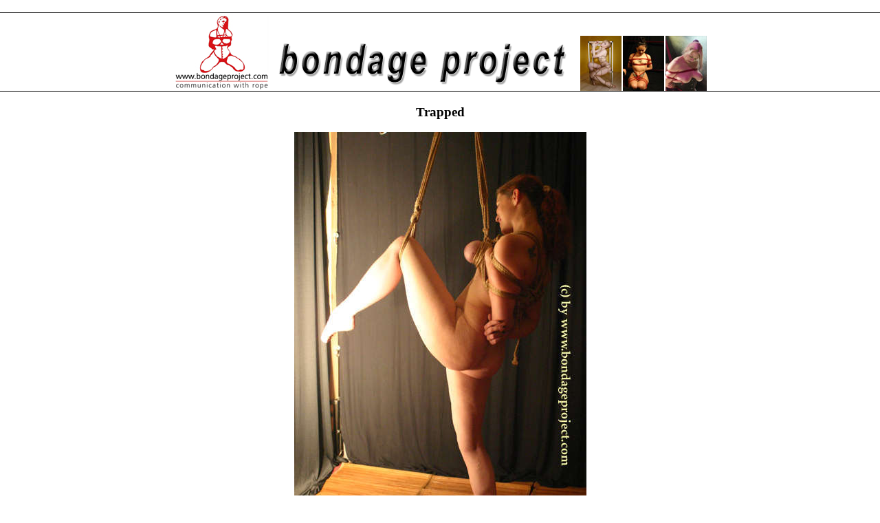

--- FILE ---
content_type: text/html
request_url: https://www.bondageproject.com/public/vorschau-nal-09-04.htm
body_size: 840
content:
<!DOCTYPE HTML PUBLIC "-//W3C//DTD HTML 4.01 Transitional//EN">
<html>
<head>
<title>Bondage Project Vorschau</title>
<meta http-equiv="Content-Type" content="text/html; charset=iso-8859-1">
</head>
<link rel="meta" href="http://www.bondageproject.com/labels.rdf" type="application/rdf+xml" title="ICRA labels" />
<meta http-equiv="pics-Label" content='(pics-1.1 "http://www.icra.org/pics/vocabularyv03/" l gen true for "http://bondageproject.com" r (n 1 s 2 v 0 l 0 oa 0 ob 0 oc 0 od 0 oe 0 of 0 og 0 oh 0 c 0) gen true for "http://www.bondageproject.com" r (n 1 s 2 v 0 l 0 oa 0 ob 0 oc 0 od 0 oe 0 of 0 og 0 oh 0 c 0))' />
<title>Bondage Project Vorschau</title>
</head>
<body bgcolor="#FFFFFF" text="#000000" leftmargin="0" topmargin="0" marginwidth="0" marginheight="0">
<br>
<table width="100%" border="0" cellspacing="0" cellpadding="0">
 <tr>
    <td bgcolor="#000000"><img src="../../images-member/Abstandhalter.gif" width="1" height="1"></td>
  </tr>
  <tr> 
    <td><div align="center"><img src="Bondagproject-Logo-2020-klein.jpg" width="142" height="113"><img src="images/Bondage-project_Head.gif" width="450" height="80"><img src="images/device0002.jpg" width="60" height="80" hspace="1"><img src="images/masterk002.jpg" width="60" height="80" hspace="1"><img src="images/masterk001.jpg" width="60" height="80" hspace="1"> 
      </div></td>
  </tr>
  <tr>
    <td bgcolor="#000000"><img src="../../images-member/Abstandhalter.gif" width="1" height="1"></td>
  </tr>
</table>

<center>
  <h3><b><font face="Times New Roman, Times, serif">Trapped</font></b></h3>
  <h3><font face="Palatino Linotype"><b><a href="anmeldung.htm"></a><a href="anmeldung.htm"><img src="vorschau-nal-09-04.jpg" width="425" height="638" border="0"></a><br>
    </b></font> </h3>
  <p><a href="index.htm"><font size="2" face="Arial, Helvetica, sans-serif">Zur&uuml;ck 
    zum Index</font></a></p>
  </center>

</body>
</html>
